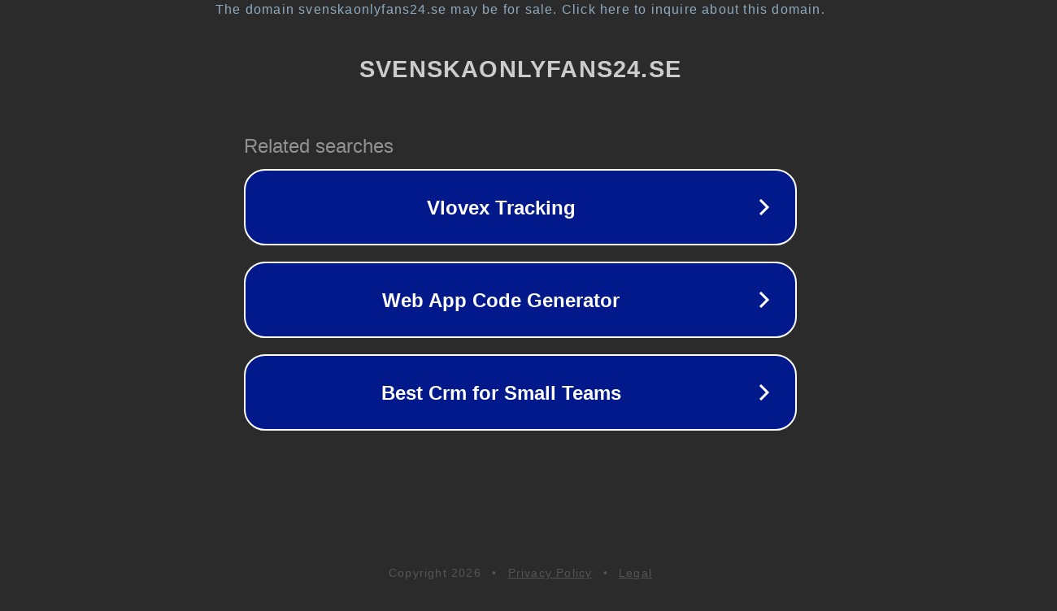

--- FILE ---
content_type: text/html; charset=utf-8
request_url: https://svenskaonlyfans24.se/upphetsad/
body_size: 1078
content:
<!doctype html>
<html data-adblockkey="MFwwDQYJKoZIhvcNAQEBBQADSwAwSAJBANDrp2lz7AOmADaN8tA50LsWcjLFyQFcb/P2Txc58oYOeILb3vBw7J6f4pamkAQVSQuqYsKx3YzdUHCvbVZvFUsCAwEAAQ==_Ddz0I7+9/vfiOz84w0fy3/kX23m0D+a3bWUjeiOVesnnvqD45hCTEBsHqcJQWHg1TXPlfFmAdKqHX3lDBcd9nw==" lang="en" style="background: #2B2B2B;">
<head>
    <meta charset="utf-8">
    <meta name="viewport" content="width=device-width, initial-scale=1">
    <link rel="icon" href="[data-uri]">
    <link rel="preconnect" href="https://www.google.com" crossorigin>
</head>
<body>
<div id="target" style="opacity: 0"></div>
<script>window.park = "[base64]";</script>
<script src="/bRbBWJUBY.js"></script>
</body>
</html>
